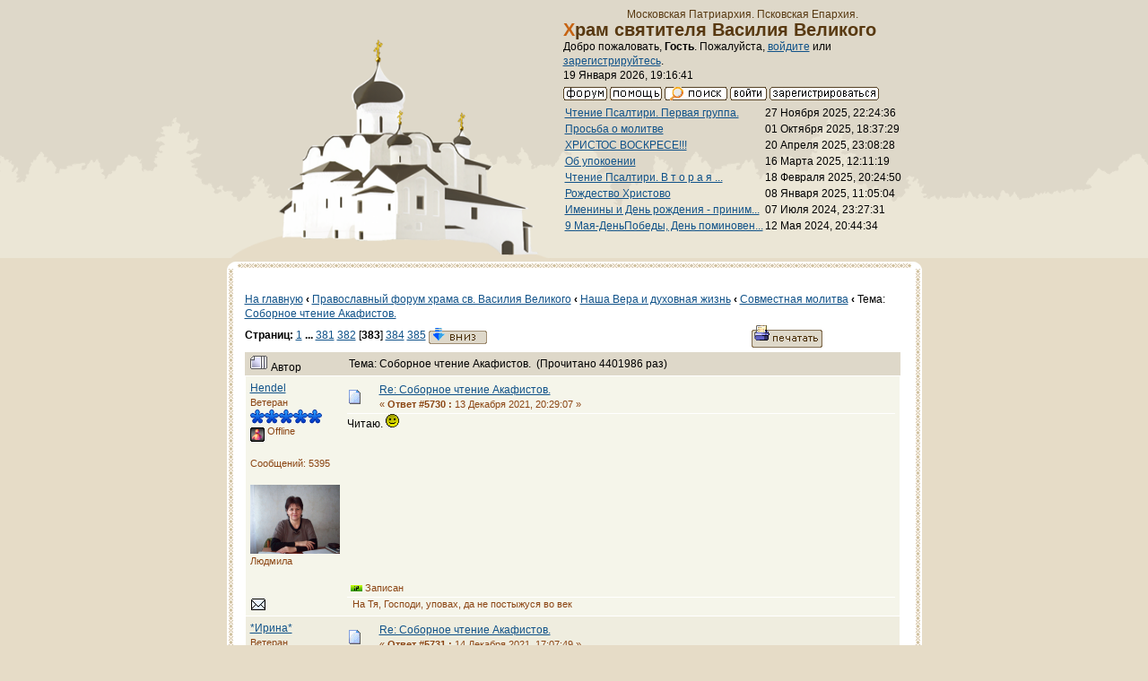

--- FILE ---
content_type: text/html; charset=windows-1251
request_url: http://hramnagorke.ru/dialog/index.php?topic=1163.msg299158
body_size: 9284
content:
<!DOCTYPE html PUBLIC "-//W3C//DTD XHTML 1.0 Transitional//EN" "http://www.w3.org/TR/xhtml1/DTD/xhtml1-transitional.dtd">
<html xmlns="http://www.w3.org/1999/xhtml"><head>
	<meta http-equiv="Content-Type" content="text/html; charset=windows-1251" />
	<meta name="description" content="Соборное чтение Акафистов." />
	<meta name="robots" content="noindex" />
	<meta name="keywords" content="Соборное чтение Акафистов." />
	<script language="JavaScript" type="text/javascript" src="http://hramnagorke.ru/dialog/Themes/default/script.js?fin11"></script>
	<script language="JavaScript" type="text/javascript"><!-- // --><![CDATA[
		var smf_theme_url = "http://hramnagorke.ru/dialog/Themes/classic";
		var smf_images_url = "http://hramnagorke.ru/dialog/Themes/classic/images";
		var smf_scripturl = "http://hramnagorke.ru/dialog/index.php?PHPSESSID=s8mthhlqkf1rsocv4frifpeii0&amp;";
		var smf_iso_case_folding = false;
		var smf_charset = "windows-1251";
	// ]]></script>
	<title>Соборное чтение Акафистов.</title>
	<link rel="shortcut icon" href="/images/favicon.ico" />
	<link href="http://hramnagorke.ru/dialog/Themes/classic/main.css" rel="stylesheet" type="text/css" media="screen" />
	<link rel="stylesheet" type="text/css" href="http://hramnagorke.ru/dialog/Themes/classic/style.css?fin11" />
	<link rel="stylesheet" type="text/css" href="http://hramnagorke.ru/dialog/Themes/default/print.css?fin11" media="print" />
	<link rel="help" href="http://hramnagorke.ru/dialog/index.php?PHPSESSID=s8mthhlqkf1rsocv4frifpeii0&amp;action=help" target="_blank" />
	<link rel="search" href="http://hramnagorke.ru/dialog/index.php?PHPSESSID=s8mthhlqkf1rsocv4frifpeii0&amp;action=search" />
	<link rel="contents" href="http://hramnagorke.ru/dialog/index.php?PHPSESSID=s8mthhlqkf1rsocv4frifpeii0&amp;" />
	<link rel="alternate" type="application/rss+xml" title="Православный форум храма св. Василия Великого - RSS" href="http://hramnagorke.ru/dialog/index.php?PHPSESSID=s8mthhlqkf1rsocv4frifpeii0&amp;type=rss;action=.xml" />
	<link rel="prev" href="http://hramnagorke.ru/dialog/index.php?PHPSESSID=s8mthhlqkf1rsocv4frifpeii0&amp;topic=1163.0;prev_next=prev" />
	<link rel="next" href="http://hramnagorke.ru/dialog/index.php?PHPSESSID=s8mthhlqkf1rsocv4frifpeii0&amp;topic=1163.0;prev_next=next" />
	<link rel="index" href="http://hramnagorke.ru/dialog/index.php?PHPSESSID=s8mthhlqkf1rsocv4frifpeii0&amp;board=23.0" /><meta http-equiv="X-UA-Compatible" content="IE=EmulateIE7" />
</head>
<body>
    <div id="page">
<!-- Top -->
<div id="top">
<!-- Храм & Главное меню -->
<div id="hram">
<div id="hram_img">
<img src="/images/hramnagorke.png" width="363" height="262" alt="Храм святителя Василия Великого" /></div>
<div id="hram_logo"><p><br />Московская Патриархия. Псковская Епархия. </p>
<h1>Храм святителя Василия Великого </h1>
<div id="menu">
	<table cellspacing="0" cellpadding="0" border="0" align="center" width="100%">
		<tr>

			<td valign="middle">
				Добро пожаловать, <b>Гость</b>. Пожалуйста, <a href="http://hramnagorke.ru/dialog/index.php?PHPSESSID=s8mthhlqkf1rsocv4frifpeii0&amp;action=login">войдите</a> или <a href="http://hramnagorke.ru/dialog/index.php?PHPSESSID=s8mthhlqkf1rsocv4frifpeii0&amp;action=register">зарегистрируйтесь</a>.
				<br />19 Января 2026, 19:16:41
			</td>
		</tr>
		<tr>
			<td colspan="2" valign="middle" align="center" class="tborder" style="border-width: 1px 0 0 0; font-size: smaller;">
				<a href="http://hramnagorke.ru/dialog/index.php?PHPSESSID=s8mthhlqkf1rsocv4frifpeii0&amp;"><img src="http://hramnagorke.ru/dialog/Themes/classic/images/russian/home.gif" alt="Начало" border="0" /></a> 
				<a href="http://hramnagorke.ru/dialog/index.php?PHPSESSID=s8mthhlqkf1rsocv4frifpeii0&amp;action=help"><img src="http://hramnagorke.ru/dialog/Themes/classic/images/russian/help.gif" alt="Помощь" border="0" /></a> 
				<a href="http://hramnagorke.ru/dialog/index.php?PHPSESSID=s8mthhlqkf1rsocv4frifpeii0&amp;action=search"><img src="http://hramnagorke.ru/dialog/Themes/classic/images/russian/search.gif" alt="Поиск" border="0" /></a> 
				<a href="http://hramnagorke.ru/dialog/index.php?PHPSESSID=s8mthhlqkf1rsocv4frifpeii0&amp;action=login"><img src="http://hramnagorke.ru/dialog/Themes/classic/images/russian/login.gif" alt="Войти" border="0" /></a> 
				<a href="http://hramnagorke.ru/dialog/index.php?PHPSESSID=s8mthhlqkf1rsocv4frifpeii0&amp;action=register"><img src="http://hramnagorke.ru/dialog/Themes/classic/images/russian/register.gif" alt="Регистрация" border="0" /></a>
			</td>
		</tr>
		<table border="0" class="ssi_table">
			<tr>
				<td valign="top">
					<a href="http://hramnagorke.ru/dialog/index.php?PHPSESSID=s8mthhlqkf1rsocv4frifpeii0&amp;topic=1468.msg299662;topicseen#new">Чтение Псалтири. Первая группа.</a>

					
				</td>
				<td align="right" nowrap="nowrap">
					27 Ноября 2025, 22:24:36
				</td>
			</tr>
			<tr>
				<td valign="top">
					<a href="http://hramnagorke.ru/dialog/index.php?PHPSESSID=s8mthhlqkf1rsocv4frifpeii0&amp;topic=1850.msg299649;topicseen#new">Просьба о молитве</a>

					
				</td>
				<td align="right" nowrap="nowrap">
					01 Октября 2025, 18:37:29
				</td>
			</tr>
			<tr>
				<td valign="top">
					<a href="http://hramnagorke.ru/dialog/index.php?PHPSESSID=s8mthhlqkf1rsocv4frifpeii0&amp;topic=1521.msg299628;topicseen#new">ХРИСТОС ВОСКРЕСЕ!!!</a>

					
				</td>
				<td align="right" nowrap="nowrap">
					20 Апреля 2025, 23:08:28
				</td>
			</tr>
			<tr>
				<td valign="top">
					<a href="http://hramnagorke.ru/dialog/index.php?PHPSESSID=s8mthhlqkf1rsocv4frifpeii0&amp;topic=1851.msg299617;topicseen#new">Об упокоении</a>

					
				</td>
				<td align="right" nowrap="nowrap">
					16 Марта 2025, 12:11:19
				</td>
			</tr>
			<tr>
				<td valign="top">
					<a href="http://hramnagorke.ru/dialog/index.php?PHPSESSID=s8mthhlqkf1rsocv4frifpeii0&amp;topic=875.msg299614;topicseen#new">Чтение Псалтири.   В т о р а я  ...</a>

					
				</td>
				<td align="right" nowrap="nowrap">
					18 Февраля 2025, 20:24:50
				</td>
			</tr>
			<tr>
				<td valign="top">
					<a href="http://hramnagorke.ru/dialog/index.php?PHPSESSID=s8mthhlqkf1rsocv4frifpeii0&amp;topic=340.msg299611;topicseen#new">Рождество Христово</a>

					
				</td>
				<td align="right" nowrap="nowrap">
					08 Января 2025, 11:05:04
				</td>
			</tr>
			<tr>
				<td valign="top">
					<a href="http://hramnagorke.ru/dialog/index.php?PHPSESSID=s8mthhlqkf1rsocv4frifpeii0&amp;topic=175.msg299580;topicseen#new">Именины и День рождения - приним...</a>

					
				</td>
				<td align="right" nowrap="nowrap">
					07 Июля 2024, 23:27:31
				</td>
			</tr>
			<tr>
				<td valign="top">
					<a href="http://hramnagorke.ru/dialog/index.php?PHPSESSID=s8mthhlqkf1rsocv4frifpeii0&amp;topic=173.msg299570;topicseen#new">9 Мая-ДеньПобеды, День поминовен...</a>

					
				</td>
				<td align="right" nowrap="nowrap">
					12 Мая 2024, 20:44:34
				</td>
			</tr>
		</table>


</div>
</div>
<!-- THE END Храм & Главное меню -->

<div id="content">
<div id="content_top"></div>
<div id="content_text">
	<table cellspacing="0" cellpadding="10" border="0" align="center" width="100%" class="tborder">
		<tr><td valign="top" style="background-color: #ffffff;">
<a name="top"></a>
<a name="msg299145"></a>
<table width="100%" cellpadding="3" cellspacing="0">
	<tr>
		<td valign="bottom"><br /><a href="/">На главную</a><strong>&nbsp;‹&nbsp;</strong><span class="nav"><b><a href="http://hramnagorke.ru/dialog/index.php?PHPSESSID=s8mthhlqkf1rsocv4frifpeii0&amp;" class="nav">Православный форум храма св. Василия Великого</a></b><strong>&nbsp;‹&nbsp;</strong><b><a href="http://hramnagorke.ru/dialog/index.php?PHPSESSID=s8mthhlqkf1rsocv4frifpeii0&amp;#1" class="nav">Наша Вера и духовная жизнь</a></b><strong>&nbsp;‹&nbsp;</strong><b><a href="http://hramnagorke.ru/dialog/index.php?PHPSESSID=s8mthhlqkf1rsocv4frifpeii0&amp;board=23.0" class="nav">Совместная молитва</a></b><strong>&nbsp;‹&nbsp;</strong>Тема: <b><a href="http://hramnagorke.ru/dialog/index.php?PHPSESSID=s8mthhlqkf1rsocv4frifpeii0&amp;topic=1163.0" class="nav">Соборное чтение Акафистов.</a></b></span><br /></td>
		<td valign="bottom" align="right" class="smalltext">
			<span class="nav"></span>
		</td>
	</tr>
</table>
<table width="100%" cellpadding="3" cellspacing="0" border="0" class="tborder" style="border-bottom: 0;">
	<tr>
		<td align="left" class="catbg" width="100%" height="35">
			<table cellpadding="3" cellspacing="0" width="100%">
				<tr>
					<td>
						<b>Страниц:</b> <a class="navPages" href="http://hramnagorke.ru/dialog/index.php?PHPSESSID=s8mthhlqkf1rsocv4frifpeii0&amp;topic=1163.0">1</a> <b> ... </b><a class="navPages" href="http://hramnagorke.ru/dialog/index.php?PHPSESSID=s8mthhlqkf1rsocv4frifpeii0&amp;topic=1163.5700">381</a> <a class="navPages" href="http://hramnagorke.ru/dialog/index.php?PHPSESSID=s8mthhlqkf1rsocv4frifpeii0&amp;topic=1163.5715">382</a> [<b>383</b>] <a class="navPages" href="http://hramnagorke.ru/dialog/index.php?PHPSESSID=s8mthhlqkf1rsocv4frifpeii0&amp;topic=1163.5745">384</a> <a class="navPages" href="http://hramnagorke.ru/dialog/index.php?PHPSESSID=s8mthhlqkf1rsocv4frifpeii0&amp;topic=1163.5760">385</a>  <a href="#bot"><img src="http://hramnagorke.ru/dialog/Themes/classic/images/russian/go_down.gif" alt="Вниз" border="0" align="top" /></a>
					</td>
					<td align="right" style="font-size: smaller;"><a href="http://hramnagorke.ru/dialog/index.php?PHPSESSID=s8mthhlqkf1rsocv4frifpeii0&amp;action=printpage;topic=1163.0" target="_blank"><img src="http://hramnagorke.ru/dialog/Themes/classic/images/russian/print.gif" alt="Печать" border="0" /></a></td>
				</tr>
			</table>
		</td>
	</tr>
</table>
<table cellpadding="3" cellspacing="0" border="0" width="100%" align="center" class="tborder" style="border-bottom: 0;">
	<tr class="titlebg">
		<td valign="middle" align="left" width="15%" style="padding-left: 6px;">
			<img src="http://hramnagorke.ru/dialog/Themes/classic/images/topic/veryhot_post.gif" alt="" />
			Автор
		</td>
		<td valign="middle" align="left" width="85%" style="padding-left: 6px;" id="top_subject">
			Тема: Соборное чтение Акафистов. &nbsp;(Прочитано 4401986 раз)
		</td>
	</tr>
</table>
<form action="http://hramnagorke.ru/dialog/index.php?PHPSESSID=s8mthhlqkf1rsocv4frifpeii0&amp;action=quickmod2;topic=1163.5730" method="post" accept-charset="windows-1251" name="quickModForm" id="quickModForm" style="margin: 0;" onsubmit="return in_edit_mode == 1 ? modify_save('bd8982d5a1055984300276f55a99dcbe') : confirm('Вы уверены?');">
<table cellpadding="0" cellspacing="0" border="0" width="100%" class="bordercolor">
	<tr><td style="padding: 1px 1px 0 1px;">
		<table cellpadding="3" cellspacing="0" border="0" width="100%">
			<tr><td class="windowbg">
				<table width="100%" cellpadding="5" cellspacing="0">
					<tr>
						<td valign="top" width="15%" rowspan="2">
							<b><a href="http://hramnagorke.ru/dialog/index.php?PHPSESSID=s8mthhlqkf1rsocv4frifpeii0&amp;action=profile;u=658" title="Просмотр профиля Hendel">Hendel</a></b><br />
							<span class="smalltext">
								Ветеран<br />
								<img src="http://hramnagorke.ru/dialog/Themes/classic/images/star.gif" alt="*" border="0" /><img src="http://hramnagorke.ru/dialog/Themes/classic/images/star.gif" alt="*" border="0" /><img src="http://hramnagorke.ru/dialog/Themes/classic/images/star.gif" alt="*" border="0" /><img src="http://hramnagorke.ru/dialog/Themes/classic/images/star.gif" alt="*" border="0" /><img src="http://hramnagorke.ru/dialog/Themes/classic/images/star.gif" alt="*" border="0" /><br />
								<img src="http://hramnagorke.ru/dialog/Themes/classic/images/useroff.gif" alt="Offline" border="0" align="middle" /><span class="smalltext"> Offline</span><br /><br />
								Сообщений: 5395<br />
								<br />
								<img src="http://hramnagorke.ru/dialog/index.php?PHPSESSID=s8mthhlqkf1rsocv4frifpeii0&amp;action=dlattach;attach=17078;type=avatar" alt="" class="avatar" border="0" /><br />
								Людмила<br />
								<br />
								
								
								
								<br />
								<a href="mailto:lyu2717@yandex.ru"><img src="http://hramnagorke.ru/dialog/Themes/classic/images/email_sm.gif" alt="Email" title="Email" border="0" /></a>
							</span>
						</td>
						<td valign="top" width="85%" height="100%">
							<table width="100%" border="0"><tr>
								<td align="left" valign="middle"><a href="http://hramnagorke.ru/dialog/index.php?PHPSESSID=s8mthhlqkf1rsocv4frifpeii0&amp;topic=1163.msg299145#msg299145"><img src="http://hramnagorke.ru/dialog/Themes/classic/images/post/xx.gif" alt="" border="0" /></a></td>
								<td align="left" valign="middle">
									<div style="font-weight: bold;" id="subject_299145">
										<a href="http://hramnagorke.ru/dialog/index.php?PHPSESSID=s8mthhlqkf1rsocv4frifpeii0&amp;topic=1163.msg299145#msg299145">Re: Соборное чтение Акафистов.</a>
									</div>
									<span class="smalltext">&#171; <b>Ответ #5730 :</b> 13 Декабря 2021, 20:29:07 &#187;</span></td>
								<td align="right" valign="bottom" height="20" nowrap="nowrap" style="font-size: smaller;">
								</td>
							</tr></table>
							<hr width="100%" size="1" class="hrcolor" />
							<div class="post">Читаю. <img src="http://hramnagorke.ru/dialog/Smileys/classic/smiley.gif" alt="" border="0" /></div>
						</td>
					</tr>
					<tr>
						<td valign="bottom" class="smalltext">
							<table width="100%" border="0"><tr>
								<td align="left" colspan="2" class="smalltext">
								</td>
							</tr><tr>
								<td align="left" valign="bottom" class="smalltext" id="modified_299145">
								</td>
								<td align="right" valign="bottom" class="smalltext">
									<img src="http://hramnagorke.ru/dialog/Themes/classic/images/ip.gif" alt="" border="0" />
									Записан
								</td>
							</tr></table>
							<hr width="100%" size="1" class="hrcolor" />
							<div class="signature">На Тя, Господи, уповах, да не постыжуся во век</div>
						</td>
					</tr>
				</table>
			</td></tr>
		</table>
	</td></tr>
	<tr><td style="padding: 1px 1px 0 1px;">
		<a name="msg299148"></a>
		<table cellpadding="3" cellspacing="0" border="0" width="100%">
			<tr><td class="windowbg2">
				<table width="100%" cellpadding="5" cellspacing="0">
					<tr>
						<td valign="top" width="15%" rowspan="2">
							<b><a href="http://hramnagorke.ru/dialog/index.php?PHPSESSID=s8mthhlqkf1rsocv4frifpeii0&amp;action=profile;u=789" title="Просмотр профиля *Ирина*">*Ирина*</a></b><br />
							<span class="smalltext">
								Ветеран<br />
								<img src="http://hramnagorke.ru/dialog/Themes/classic/images/star.gif" alt="*" border="0" /><img src="http://hramnagorke.ru/dialog/Themes/classic/images/star.gif" alt="*" border="0" /><img src="http://hramnagorke.ru/dialog/Themes/classic/images/star.gif" alt="*" border="0" /><img src="http://hramnagorke.ru/dialog/Themes/classic/images/star.gif" alt="*" border="0" /><img src="http://hramnagorke.ru/dialog/Themes/classic/images/star.gif" alt="*" border="0" /><br />
								<img src="http://hramnagorke.ru/dialog/Themes/classic/images/useroff.gif" alt="Offline" border="0" align="middle" /><span class="smalltext"> Offline</span><br /><br />
								Сообщений: 4444<br />
								<br />
								<img src="http://hramnagorke.ru/dialog/index.php?PHPSESSID=s8mthhlqkf1rsocv4frifpeii0&amp;action=dlattach;attach=17869;type=avatar" alt="" class="avatar" border="0" /><br />
								
								<a href="http://members.msn.com/bazarko@mail.ru" target="_blank"><img src="http://hramnagorke.ru/dialog/Themes/classic/images/msntalk.gif" alt="bazarko@mail.ru" border="0" /></a>
								
								<br />
							</span>
						</td>
						<td valign="top" width="85%" height="100%">
							<table width="100%" border="0"><tr>
								<td align="left" valign="middle"><a href="http://hramnagorke.ru/dialog/index.php?PHPSESSID=s8mthhlqkf1rsocv4frifpeii0&amp;topic=1163.msg299148#msg299148"><img src="http://hramnagorke.ru/dialog/Themes/classic/images/post/xx.gif" alt="" border="0" /></a></td>
								<td align="left" valign="middle">
									<div style="font-weight: bold;" id="subject_299148">
										<a href="http://hramnagorke.ru/dialog/index.php?PHPSESSID=s8mthhlqkf1rsocv4frifpeii0&amp;topic=1163.msg299148#msg299148">Re: Соборное чтение Акафистов.</a>
									</div>
									<span class="smalltext">&#171; <b>Ответ #5731 :</b> 14 Декабря 2021, 17:07:49 &#187;</span></td>
								<td align="right" valign="bottom" height="20" nowrap="nowrap" style="font-size: smaller;">
								</td>
							</tr></table>
							<hr width="100%" size="1" class="hrcolor" />
							<div class="post">Собираюсь читать.</div>
						</td>
					</tr>
					<tr>
						<td valign="bottom" class="smalltext">
							<table width="100%" border="0"><tr>
								<td align="left" colspan="2" class="smalltext">
								</td>
							</tr><tr>
								<td align="left" valign="bottom" class="smalltext" id="modified_299148">
								</td>
								<td align="right" valign="bottom" class="smalltext">
									<img src="http://hramnagorke.ru/dialog/Themes/classic/images/ip.gif" alt="" border="0" />
									Записан
								</td>
							</tr></table>
						</td>
					</tr>
				</table>
			</td></tr>
		</table>
	</td></tr>
	<tr><td style="padding: 1px 1px 0 1px;">
		<a name="msg299149"></a>
		<table cellpadding="3" cellspacing="0" border="0" width="100%">
			<tr><td class="windowbg">
				<table width="100%" cellpadding="5" cellspacing="0">
					<tr>
						<td valign="top" width="15%" rowspan="2">
							<b><a href="http://hramnagorke.ru/dialog/index.php?PHPSESSID=s8mthhlqkf1rsocv4frifpeii0&amp;action=profile;u=1417" title="Просмотр профиля Natalya K.">Natalya K.</a></b><br />
							<span class="smalltext">
								Ветеран<br />
								<img src="http://hramnagorke.ru/dialog/Themes/classic/images/star.gif" alt="*" border="0" /><img src="http://hramnagorke.ru/dialog/Themes/classic/images/star.gif" alt="*" border="0" /><img src="http://hramnagorke.ru/dialog/Themes/classic/images/star.gif" alt="*" border="0" /><img src="http://hramnagorke.ru/dialog/Themes/classic/images/star.gif" alt="*" border="0" /><img src="http://hramnagorke.ru/dialog/Themes/classic/images/star.gif" alt="*" border="0" /><br />
								<img src="http://hramnagorke.ru/dialog/Themes/classic/images/useroff.gif" alt="Offline" border="0" align="middle" /><span class="smalltext"> Offline</span><br /><br />
								Сообщений: 8054<br />
								<br />
								<img src="http://hramnagorke.ru/dialog/index.php?PHPSESSID=s8mthhlqkf1rsocv4frifpeii0&amp;action=dlattach;attach=17495;type=avatar" alt="" class="avatar" border="0" /><br />
								Услыши, Боже, моление мое,вонми молитве моей<br />
								<br />
								
								
								
								<br />
								<a href="mailto:natalya_kiseleva_5@mail.ru"><img src="http://hramnagorke.ru/dialog/Themes/classic/images/email_sm.gif" alt="Email" title="Email" border="0" /></a>
							</span>
						</td>
						<td valign="top" width="85%" height="100%">
							<table width="100%" border="0"><tr>
								<td align="left" valign="middle"><a href="http://hramnagorke.ru/dialog/index.php?PHPSESSID=s8mthhlqkf1rsocv4frifpeii0&amp;topic=1163.msg299149#msg299149"><img src="http://hramnagorke.ru/dialog/Themes/classic/images/post/xx.gif" alt="" border="0" /></a></td>
								<td align="left" valign="middle">
									<div style="font-weight: bold;" id="subject_299149">
										<a href="http://hramnagorke.ru/dialog/index.php?PHPSESSID=s8mthhlqkf1rsocv4frifpeii0&amp;topic=1163.msg299149#msg299149">Re: Соборное чтение Акафистов.</a>
									</div>
									<span class="smalltext">&#171; <b>Ответ #5732 :</b> 16 Декабря 2021, 10:26:24 &#187;</span></td>
								<td align="right" valign="bottom" height="20" nowrap="nowrap" style="font-size: smaller;">
								</td>
							</tr></table>
							<hr width="100%" size="1" class="hrcolor" />
							<div class="post">Предполагаю читать с Божией помощью...&nbsp; </div>
						</td>
					</tr>
					<tr>
						<td valign="bottom" class="smalltext">
							<table width="100%" border="0"><tr>
								<td align="left" colspan="2" class="smalltext">
								</td>
							</tr><tr>
								<td align="left" valign="bottom" class="smalltext" id="modified_299149">
								</td>
								<td align="right" valign="bottom" class="smalltext">
									<img src="http://hramnagorke.ru/dialog/Themes/classic/images/ip.gif" alt="" border="0" />
									Записан
								</td>
							</tr></table>
							<hr width="100%" size="1" class="hrcolor" />
							<div class="signature">Мы должны жить так, чтобы если все Евангелия будут утеряны, люди могли бы их прочесть по нашим лицам.<br />Митрополит Антоний Сурожский</div>
						</td>
					</tr>
				</table>
			</td></tr>
		</table>
	</td></tr>
	<tr><td style="padding: 1px 1px 0 1px;">
		<a name="msg299152"></a>
		<table cellpadding="3" cellspacing="0" border="0" width="100%">
			<tr><td class="windowbg2">
				<table width="100%" cellpadding="5" cellspacing="0">
					<tr>
						<td valign="top" width="15%" rowspan="2">
							<b><a href="http://hramnagorke.ru/dialog/index.php?PHPSESSID=s8mthhlqkf1rsocv4frifpeii0&amp;action=profile;u=1524" title="Просмотр профиля Екатерина_$">Екатерина_$</a></b><br />
							<span class="smalltext">
								Ветеран<br />
								<img src="http://hramnagorke.ru/dialog/Themes/classic/images/star.gif" alt="*" border="0" /><img src="http://hramnagorke.ru/dialog/Themes/classic/images/star.gif" alt="*" border="0" /><img src="http://hramnagorke.ru/dialog/Themes/classic/images/star.gif" alt="*" border="0" /><img src="http://hramnagorke.ru/dialog/Themes/classic/images/star.gif" alt="*" border="0" /><img src="http://hramnagorke.ru/dialog/Themes/classic/images/star.gif" alt="*" border="0" /><br />
								<img src="http://hramnagorke.ru/dialog/Themes/classic/images/useroff.gif" alt="Offline" border="0" align="middle" /><span class="smalltext"> Offline</span><br /><br />
								Сообщений: 1845<br />
								<br />
								
								
								
								<br />
							</span>
						</td>
						<td valign="top" width="85%" height="100%">
							<table width="100%" border="0"><tr>
								<td align="left" valign="middle"><a href="http://hramnagorke.ru/dialog/index.php?PHPSESSID=s8mthhlqkf1rsocv4frifpeii0&amp;topic=1163.msg299152#msg299152"><img src="http://hramnagorke.ru/dialog/Themes/classic/images/post/xx.gif" alt="" border="0" /></a></td>
								<td align="left" valign="middle">
									<div style="font-weight: bold;" id="subject_299152">
										<a href="http://hramnagorke.ru/dialog/index.php?PHPSESSID=s8mthhlqkf1rsocv4frifpeii0&amp;topic=1163.msg299152#msg299152">Re: Соборное чтение Акафистов.</a>
									</div>
									<span class="smalltext">&#171; <b>Ответ #5733 :</b> 17 Декабря 2021, 13:36:02 &#187;</span></td>
								<td align="right" valign="bottom" height="20" nowrap="nowrap" style="font-size: smaller;">
								</td>
							</tr></table>
							<hr width="100%" size="1" class="hrcolor" />
							<div class="post">Добрый день! <span style="color: red;"><b>С праздником! именинниц с днем Ангела! Варвара! Поздравляю&nbsp; <img src="http://hramnagorke.ru/dialog/Smileys/classic/smiley.gif" alt="" border="0" /></b></span><br /><br />Добавила имена.<br />Конечно, не удержалась и- Владимир и Таня и Таня ваши имена тоже добавила)<br />правьте))<br />добавляйте! <br />Хорошего дня и ожидания праздника!<br />Вечером и далее- читаем)</div>
						</td>
					</tr>
					<tr>
						<td valign="bottom" class="smalltext">
							<table width="100%" border="0"><tr>
								<td align="left" colspan="2" class="smalltext">
								</td>
							</tr><tr>
								<td align="left" valign="bottom" class="smalltext" id="modified_299152">
								</td>
								<td align="right" valign="bottom" class="smalltext">
									<img src="http://hramnagorke.ru/dialog/Themes/classic/images/ip.gif" alt="" border="0" />
									Записан
								</td>
							</tr></table>
						</td>
					</tr>
				</table>
			</td></tr>
		</table>
	</td></tr>
	<tr><td style="padding: 1px 1px 0 1px;">
		<a name="msg299153"></a>
		<table cellpadding="3" cellspacing="0" border="0" width="100%">
			<tr><td class="windowbg">
				<table width="100%" cellpadding="5" cellspacing="0">
					<tr>
						<td valign="top" width="15%" rowspan="2">
							<b><a href="http://hramnagorke.ru/dialog/index.php?PHPSESSID=s8mthhlqkf1rsocv4frifpeii0&amp;action=profile;u=743" title="Просмотр профиля (Владимир)">(Владимир)</a></b><br />
							<span class="smalltext">
								Старожил<br />
								<img src="http://hramnagorke.ru/dialog/Themes/classic/images/star.gif" alt="*" border="0" /><img src="http://hramnagorke.ru/dialog/Themes/classic/images/star.gif" alt="*" border="0" /><img src="http://hramnagorke.ru/dialog/Themes/classic/images/star.gif" alt="*" border="0" /><img src="http://hramnagorke.ru/dialog/Themes/classic/images/star.gif" alt="*" border="0" /><br />
								<img src="http://hramnagorke.ru/dialog/Themes/classic/images/useroff.gif" alt="Offline" border="0" align="middle" /><span class="smalltext"> Offline</span><br /><br />
								Сообщений: 462<br />
								<br />
								
								
								
								<br />
								<a href="mailto:Vladimir2025Nikolaevich@yandex.ru"><img src="http://hramnagorke.ru/dialog/Themes/classic/images/email_sm.gif" alt="Email" title="Email" border="0" /></a>
							</span>
						</td>
						<td valign="top" width="85%" height="100%">
							<table width="100%" border="0"><tr>
								<td align="left" valign="middle"><a href="http://hramnagorke.ru/dialog/index.php?PHPSESSID=s8mthhlqkf1rsocv4frifpeii0&amp;topic=1163.msg299153#msg299153"><img src="http://hramnagorke.ru/dialog/Themes/classic/images/post/xx.gif" alt="" border="0" /></a></td>
								<td align="left" valign="middle">
									<div style="font-weight: bold;" id="subject_299153">
										<a href="http://hramnagorke.ru/dialog/index.php?PHPSESSID=s8mthhlqkf1rsocv4frifpeii0&amp;topic=1163.msg299153#msg299153">Re: Соборное чтение Акафистов.</a>
									</div>
									<span class="smalltext">&#171; <b>Ответ #5734 :</b> 17 Декабря 2021, 16:04:55 &#187;</span></td>
								<td align="right" valign="bottom" height="20" nowrap="nowrap" style="font-size: smaller;">
								</td>
							</tr></table>
							<hr width="100%" size="1" class="hrcolor" />
							<div class="post">Спаси Господи, Екатерина. Буду читать.</div>
						</td>
					</tr>
					<tr>
						<td valign="bottom" class="smalltext">
							<table width="100%" border="0"><tr>
								<td align="left" colspan="2" class="smalltext">
								</td>
							</tr><tr>
								<td align="left" valign="bottom" class="smalltext" id="modified_299153">
								</td>
								<td align="right" valign="bottom" class="smalltext">
									<img src="http://hramnagorke.ru/dialog/Themes/classic/images/ip.gif" alt="" border="0" />
									Записан
								</td>
							</tr></table>
						</td>
					</tr>
				</table>
			</td></tr>
		</table>
	</td></tr>
	<tr><td style="padding: 1px 1px 0 1px;">
		<a name="msg299154"></a>
		<table cellpadding="3" cellspacing="0" border="0" width="100%">
			<tr><td class="windowbg2">
				<table width="100%" cellpadding="5" cellspacing="0">
					<tr>
						<td valign="top" width="15%" rowspan="2">
							<b><a href="http://hramnagorke.ru/dialog/index.php?PHPSESSID=s8mthhlqkf1rsocv4frifpeii0&amp;action=profile;u=1524" title="Просмотр профиля Екатерина_$">Екатерина_$</a></b><br />
							<span class="smalltext">
								Ветеран<br />
								<img src="http://hramnagorke.ru/dialog/Themes/classic/images/star.gif" alt="*" border="0" /><img src="http://hramnagorke.ru/dialog/Themes/classic/images/star.gif" alt="*" border="0" /><img src="http://hramnagorke.ru/dialog/Themes/classic/images/star.gif" alt="*" border="0" /><img src="http://hramnagorke.ru/dialog/Themes/classic/images/star.gif" alt="*" border="0" /><img src="http://hramnagorke.ru/dialog/Themes/classic/images/star.gif" alt="*" border="0" /><br />
								<img src="http://hramnagorke.ru/dialog/Themes/classic/images/useroff.gif" alt="Offline" border="0" align="middle" /><span class="smalltext"> Offline</span><br /><br />
								Сообщений: 1845<br />
								<br />
								
								
								
								<br />
							</span>
						</td>
						<td valign="top" width="85%" height="100%">
							<table width="100%" border="0"><tr>
								<td align="left" valign="middle"><a href="http://hramnagorke.ru/dialog/index.php?PHPSESSID=s8mthhlqkf1rsocv4frifpeii0&amp;topic=1163.msg299154#msg299154"><img src="http://hramnagorke.ru/dialog/Themes/classic/images/post/xx.gif" alt="" border="0" /></a></td>
								<td align="left" valign="middle">
									<div style="font-weight: bold;" id="subject_299154">
										<a href="http://hramnagorke.ru/dialog/index.php?PHPSESSID=s8mthhlqkf1rsocv4frifpeii0&amp;topic=1163.msg299154#msg299154">Re: Соборное чтение Акафистов.</a>
									</div>
									<span class="smalltext">&#171; <b>Ответ #5735 :</b> 17 Декабря 2021, 16:18:36 &#187;</span></td>
								<td align="right" valign="bottom" height="20" nowrap="nowrap" style="font-size: smaller;">
								</td>
							</tr></table>
							<hr width="100%" size="1" class="hrcolor" />
							<div class="post">&nbsp;и Тани будут&nbsp; <img src="http://hramnagorke.ru/dialog/Smileys/classic/smiley.gif" alt="" border="0" /> до встречи.</div>
						</td>
					</tr>
					<tr>
						<td valign="bottom" class="smalltext">
							<table width="100%" border="0"><tr>
								<td align="left" colspan="2" class="smalltext">
								</td>
							</tr><tr>
								<td align="left" valign="bottom" class="smalltext" id="modified_299154">
								</td>
								<td align="right" valign="bottom" class="smalltext">
									<img src="http://hramnagorke.ru/dialog/Themes/classic/images/ip.gif" alt="" border="0" />
									Записан
								</td>
							</tr></table>
						</td>
					</tr>
				</table>
			</td></tr>
		</table>
	</td></tr>
	<tr><td style="padding: 1px 1px 0 1px;">
		<a name="msg299155"></a>
		<table cellpadding="3" cellspacing="0" border="0" width="100%">
			<tr><td class="windowbg">
				<table width="100%" cellpadding="5" cellspacing="0">
					<tr>
						<td valign="top" width="15%" rowspan="2">
							<b><a href="http://hramnagorke.ru/dialog/index.php?PHPSESSID=s8mthhlqkf1rsocv4frifpeii0&amp;action=profile;u=1417" title="Просмотр профиля Natalya K.">Natalya K.</a></b><br />
							<span class="smalltext">
								Ветеран<br />
								<img src="http://hramnagorke.ru/dialog/Themes/classic/images/star.gif" alt="*" border="0" /><img src="http://hramnagorke.ru/dialog/Themes/classic/images/star.gif" alt="*" border="0" /><img src="http://hramnagorke.ru/dialog/Themes/classic/images/star.gif" alt="*" border="0" /><img src="http://hramnagorke.ru/dialog/Themes/classic/images/star.gif" alt="*" border="0" /><img src="http://hramnagorke.ru/dialog/Themes/classic/images/star.gif" alt="*" border="0" /><br />
								<img src="http://hramnagorke.ru/dialog/Themes/classic/images/useroff.gif" alt="Offline" border="0" align="middle" /><span class="smalltext"> Offline</span><br /><br />
								Сообщений: 8054<br />
								<br />
								<img src="http://hramnagorke.ru/dialog/index.php?PHPSESSID=s8mthhlqkf1rsocv4frifpeii0&amp;action=dlattach;attach=17495;type=avatar" alt="" class="avatar" border="0" /><br />
								Услыши, Боже, моление мое,вонми молитве моей<br />
								<br />
								
								
								
								<br />
								<a href="mailto:natalya_kiseleva_5@mail.ru"><img src="http://hramnagorke.ru/dialog/Themes/classic/images/email_sm.gif" alt="Email" title="Email" border="0" /></a>
							</span>
						</td>
						<td valign="top" width="85%" height="100%">
							<table width="100%" border="0"><tr>
								<td align="left" valign="middle"><a href="http://hramnagorke.ru/dialog/index.php?PHPSESSID=s8mthhlqkf1rsocv4frifpeii0&amp;topic=1163.msg299155#msg299155"><img src="http://hramnagorke.ru/dialog/Themes/classic/images/post/xx.gif" alt="" border="0" /></a></td>
								<td align="left" valign="middle">
									<div style="font-weight: bold;" id="subject_299155">
										<a href="http://hramnagorke.ru/dialog/index.php?PHPSESSID=s8mthhlqkf1rsocv4frifpeii0&amp;topic=1163.msg299155#msg299155">Re: Соборное чтение Акафистов.</a>
									</div>
									<span class="smalltext">&#171; <b>Ответ #5736 :</b> 17 Декабря 2021, 20:43:41 &#187;</span></td>
								<td align="right" valign="bottom" height="20" nowrap="nowrap" style="font-size: smaller;">
								</td>
							</tr></table>
							<hr width="100%" size="1" class="hrcolor" />
							<div class="post"><b><span style="color: blue;">Святителю отче Николае, моли Бога о нас!</span></b><br /><br />Благодарю за совместную молитву! Храни вас Господь, дорогие мои!<br /><br />Катюша, низкий поклон за труды <img src="http://hramnagorke.ru/dialog/Smileys/classic/kiss.gif" alt="" border="0" /></div>
						</td>
					</tr>
					<tr>
						<td valign="bottom" class="smalltext">
							<table width="100%" border="0"><tr>
								<td align="left" colspan="2" class="smalltext">
								</td>
							</tr><tr>
								<td align="left" valign="bottom" class="smalltext" id="modified_299155">
								</td>
								<td align="right" valign="bottom" class="smalltext">
									<img src="http://hramnagorke.ru/dialog/Themes/classic/images/ip.gif" alt="" border="0" />
									Записан
								</td>
							</tr></table>
							<hr width="100%" size="1" class="hrcolor" />
							<div class="signature">Мы должны жить так, чтобы если все Евангелия будут утеряны, люди могли бы их прочесть по нашим лицам.<br />Митрополит Антоний Сурожский</div>
						</td>
					</tr>
				</table>
			</td></tr>
		</table>
	</td></tr>
	<tr><td style="padding: 1px 1px 0 1px;">
		<a name="msg299157"></a>
		<table cellpadding="3" cellspacing="0" border="0" width="100%">
			<tr><td class="windowbg2">
				<table width="100%" cellpadding="5" cellspacing="0">
					<tr>
						<td valign="top" width="15%" rowspan="2">
							<b><a href="http://hramnagorke.ru/dialog/index.php?PHPSESSID=s8mthhlqkf1rsocv4frifpeii0&amp;action=profile;u=1524" title="Просмотр профиля Екатерина_$">Екатерина_$</a></b><br />
							<span class="smalltext">
								Ветеран<br />
								<img src="http://hramnagorke.ru/dialog/Themes/classic/images/star.gif" alt="*" border="0" /><img src="http://hramnagorke.ru/dialog/Themes/classic/images/star.gif" alt="*" border="0" /><img src="http://hramnagorke.ru/dialog/Themes/classic/images/star.gif" alt="*" border="0" /><img src="http://hramnagorke.ru/dialog/Themes/classic/images/star.gif" alt="*" border="0" /><img src="http://hramnagorke.ru/dialog/Themes/classic/images/star.gif" alt="*" border="0" /><br />
								<img src="http://hramnagorke.ru/dialog/Themes/classic/images/useroff.gif" alt="Offline" border="0" align="middle" /><span class="smalltext"> Offline</span><br /><br />
								Сообщений: 1845<br />
								<br />
								
								
								
								<br />
							</span>
						</td>
						<td valign="top" width="85%" height="100%">
							<table width="100%" border="0"><tr>
								<td align="left" valign="middle"><a href="http://hramnagorke.ru/dialog/index.php?PHPSESSID=s8mthhlqkf1rsocv4frifpeii0&amp;topic=1163.msg299157#msg299157"><img src="http://hramnagorke.ru/dialog/Themes/classic/images/post/xx.gif" alt="" border="0" /></a></td>
								<td align="left" valign="middle">
									<div style="font-weight: bold;" id="subject_299157">
										<a href="http://hramnagorke.ru/dialog/index.php?PHPSESSID=s8mthhlqkf1rsocv4frifpeii0&amp;topic=1163.msg299157#msg299157">Re: Соборное чтение Акафистов.</a>
									</div>
									<span class="smalltext">&#171; <b>Ответ #5737 :</b> 17 Декабря 2021, 21:46:36 &#187;</span></td>
								<td align="right" valign="bottom" height="20" nowrap="nowrap" style="font-size: smaller;">
								</td>
							</tr></table>
							<hr width="100%" size="1" class="hrcolor" />
							<div class="post"><span style="color: red;"><b>Ра&#769;дуйся, лю&#769;дем ве&#769;рным поможе&#769;ние; ра&#769;дуйся, ро&#769;да христиа&#769;нскаго возвыше&#769;ние.</b></span><br /><span style="color: blue;"><b>Святителю отче Николае, моли Бога о нас!</b></span><br />Благодарю за совместную молитву!</div>
						</td>
					</tr>
					<tr>
						<td valign="bottom" class="smalltext">
							<table width="100%" border="0"><tr>
								<td align="left" colspan="2" class="smalltext">
								</td>
							</tr><tr>
								<td align="left" valign="bottom" class="smalltext" id="modified_299157">
								</td>
								<td align="right" valign="bottom" class="smalltext">
									<img src="http://hramnagorke.ru/dialog/Themes/classic/images/ip.gif" alt="" border="0" />
									Записан
								</td>
							</tr></table>
						</td>
					</tr>
				</table>
			</td></tr>
		</table>
	</td></tr>
	<tr><td style="padding: 1px 1px 0 1px;">
		<a name="msg299158"></a><a name="new"></a>
		<table cellpadding="3" cellspacing="0" border="0" width="100%">
			<tr><td class="windowbg">
				<table width="100%" cellpadding="5" cellspacing="0">
					<tr>
						<td valign="top" width="15%" rowspan="2">
							<b><a href="http://hramnagorke.ru/dialog/index.php?PHPSESSID=s8mthhlqkf1rsocv4frifpeii0&amp;action=profile;u=789" title="Просмотр профиля *Ирина*">*Ирина*</a></b><br />
							<span class="smalltext">
								Ветеран<br />
								<img src="http://hramnagorke.ru/dialog/Themes/classic/images/star.gif" alt="*" border="0" /><img src="http://hramnagorke.ru/dialog/Themes/classic/images/star.gif" alt="*" border="0" /><img src="http://hramnagorke.ru/dialog/Themes/classic/images/star.gif" alt="*" border="0" /><img src="http://hramnagorke.ru/dialog/Themes/classic/images/star.gif" alt="*" border="0" /><img src="http://hramnagorke.ru/dialog/Themes/classic/images/star.gif" alt="*" border="0" /><br />
								<img src="http://hramnagorke.ru/dialog/Themes/classic/images/useroff.gif" alt="Offline" border="0" align="middle" /><span class="smalltext"> Offline</span><br /><br />
								Сообщений: 4444<br />
								<br />
								<img src="http://hramnagorke.ru/dialog/index.php?PHPSESSID=s8mthhlqkf1rsocv4frifpeii0&amp;action=dlattach;attach=17869;type=avatar" alt="" class="avatar" border="0" /><br />
								
								<a href="http://members.msn.com/bazarko@mail.ru" target="_blank"><img src="http://hramnagorke.ru/dialog/Themes/classic/images/msntalk.gif" alt="bazarko@mail.ru" border="0" /></a>
								
								<br />
							</span>
						</td>
						<td valign="top" width="85%" height="100%">
							<table width="100%" border="0"><tr>
								<td align="left" valign="middle"><a href="http://hramnagorke.ru/dialog/index.php?PHPSESSID=s8mthhlqkf1rsocv4frifpeii0&amp;topic=1163.msg299158#msg299158"><img src="http://hramnagorke.ru/dialog/Themes/classic/images/post/xx.gif" alt="" border="0" /></a></td>
								<td align="left" valign="middle">
									<div style="font-weight: bold;" id="subject_299158">
										<a href="http://hramnagorke.ru/dialog/index.php?PHPSESSID=s8mthhlqkf1rsocv4frifpeii0&amp;topic=1163.msg299158#msg299158">Re: Соборное чтение Акафистов.</a>
									</div>
									<span class="smalltext">&#171; <b>Ответ #5738 :</b> 17 Декабря 2021, 23:06:35 &#187;</span></td>
								<td align="right" valign="bottom" height="20" nowrap="nowrap" style="font-size: smaller;">
								</td>
							</tr></table>
							<hr width="100%" size="1" class="hrcolor" />
							<div class="post">Святителю отче Николае,моли Бога о нас!<br /><br />Спаси Бог всех за совместную молитву!<br />Катюша,благодарю!</div>
						</td>
					</tr>
					<tr>
						<td valign="bottom" class="smalltext">
							<table width="100%" border="0"><tr>
								<td align="left" colspan="2" class="smalltext">
								</td>
							</tr><tr>
								<td align="left" valign="bottom" class="smalltext" id="modified_299158">
								</td>
								<td align="right" valign="bottom" class="smalltext">
									<img src="http://hramnagorke.ru/dialog/Themes/classic/images/ip.gif" alt="" border="0" />
									Записан
								</td>
							</tr></table>
						</td>
					</tr>
				</table>
			</td></tr>
		</table>
	</td></tr>
	<tr><td style="padding: 1px 1px 0 1px;">
		<a name="msg299159"></a>
		<table cellpadding="3" cellspacing="0" border="0" width="100%">
			<tr><td class="windowbg2">
				<table width="100%" cellpadding="5" cellspacing="0">
					<tr>
						<td valign="top" width="15%" rowspan="2">
							<b><a href="http://hramnagorke.ru/dialog/index.php?PHPSESSID=s8mthhlqkf1rsocv4frifpeii0&amp;action=profile;u=1427" title="Просмотр профиля Татьяна Б.">Татьяна Б.</a></b><br />
							<span class="smalltext">
								Ветеран<br />
								<img src="http://hramnagorke.ru/dialog/Themes/classic/images/star.gif" alt="*" border="0" /><img src="http://hramnagorke.ru/dialog/Themes/classic/images/star.gif" alt="*" border="0" /><img src="http://hramnagorke.ru/dialog/Themes/classic/images/star.gif" alt="*" border="0" /><img src="http://hramnagorke.ru/dialog/Themes/classic/images/star.gif" alt="*" border="0" /><img src="http://hramnagorke.ru/dialog/Themes/classic/images/star.gif" alt="*" border="0" /><br />
								<img src="http://hramnagorke.ru/dialog/Themes/classic/images/useroff.gif" alt="Offline" border="0" align="middle" /><span class="smalltext"> Offline</span><br /><br />
								Сообщений: 1820<br />
								<br />
								
								
								
								<br />
								<a href="mailto:babinatanja@gmail.com"><img src="http://hramnagorke.ru/dialog/Themes/classic/images/email_sm.gif" alt="Email" title="Email" border="0" /></a>
							</span>
						</td>
						<td valign="top" width="85%" height="100%">
							<table width="100%" border="0"><tr>
								<td align="left" valign="middle"><a href="http://hramnagorke.ru/dialog/index.php?PHPSESSID=s8mthhlqkf1rsocv4frifpeii0&amp;topic=1163.msg299159#msg299159"><img src="http://hramnagorke.ru/dialog/Themes/classic/images/post/xx.gif" alt="" border="0" /></a></td>
								<td align="left" valign="middle">
									<div style="font-weight: bold;" id="subject_299159">
										<a href="http://hramnagorke.ru/dialog/index.php?PHPSESSID=s8mthhlqkf1rsocv4frifpeii0&amp;topic=1163.msg299159#msg299159">Re: Соборное чтение Акафистов.</a>
									</div>
									<span class="smalltext">&#171; <b>Ответ #5739 :</b> 18 Декабря 2021, 19:21:17 &#187;</span></td>
								<td align="right" valign="bottom" height="20" nowrap="nowrap" style="font-size: smaller;">
								</td>
							</tr></table>
							<hr width="100%" size="1" class="hrcolor" />
							<div class="post">Святителю отче Николае, моли Бога о нас!<br />С Праздником! СпасиБо за совместную молитву, Екатерина, спасиБо большое.</div>
						</td>
					</tr>
					<tr>
						<td valign="bottom" class="smalltext">
							<table width="100%" border="0"><tr>
								<td align="left" colspan="2" class="smalltext">
								</td>
							</tr><tr>
								<td align="left" valign="bottom" class="smalltext" id="modified_299159">
								</td>
								<td align="right" valign="bottom" class="smalltext">
									<img src="http://hramnagorke.ru/dialog/Themes/classic/images/ip.gif" alt="" border="0" />
									Записан
								</td>
							</tr></table>
						</td>
					</tr>
				</table>
			</td></tr>
		</table>
	</td></tr>
	<tr><td style="padding: 1px 1px 0 1px;">
		<a name="msg299162"></a>
		<table cellpadding="3" cellspacing="0" border="0" width="100%">
			<tr><td class="windowbg">
				<table width="100%" cellpadding="5" cellspacing="0">
					<tr>
						<td valign="top" width="15%" rowspan="2">
							<b><a href="http://hramnagorke.ru/dialog/index.php?PHPSESSID=s8mthhlqkf1rsocv4frifpeii0&amp;action=profile;u=1524" title="Просмотр профиля Екатерина_$">Екатерина_$</a></b><br />
							<span class="smalltext">
								Ветеран<br />
								<img src="http://hramnagorke.ru/dialog/Themes/classic/images/star.gif" alt="*" border="0" /><img src="http://hramnagorke.ru/dialog/Themes/classic/images/star.gif" alt="*" border="0" /><img src="http://hramnagorke.ru/dialog/Themes/classic/images/star.gif" alt="*" border="0" /><img src="http://hramnagorke.ru/dialog/Themes/classic/images/star.gif" alt="*" border="0" /><img src="http://hramnagorke.ru/dialog/Themes/classic/images/star.gif" alt="*" border="0" /><br />
								<img src="http://hramnagorke.ru/dialog/Themes/classic/images/useroff.gif" alt="Offline" border="0" align="middle" /><span class="smalltext"> Offline</span><br /><br />
								Сообщений: 1845<br />
								<br />
								
								
								
								<br />
							</span>
						</td>
						<td valign="top" width="85%" height="100%">
							<table width="100%" border="0"><tr>
								<td align="left" valign="middle"><a href="http://hramnagorke.ru/dialog/index.php?PHPSESSID=s8mthhlqkf1rsocv4frifpeii0&amp;topic=1163.msg299162#msg299162"><img src="http://hramnagorke.ru/dialog/Themes/classic/images/post/xx.gif" alt="" border="0" /></a></td>
								<td align="left" valign="middle">
									<div style="font-weight: bold;" id="subject_299162">
										<a href="http://hramnagorke.ru/dialog/index.php?PHPSESSID=s8mthhlqkf1rsocv4frifpeii0&amp;topic=1163.msg299162#msg299162">Re: Соборное чтение Акафистов.</a>
									</div>
									<span class="smalltext">&#171; <b>Ответ #5740 :</b> 21 Декабря 2021, 00:28:05 &#187;</span></td>
								<td align="right" valign="bottom" height="20" nowrap="nowrap" style="font-size: smaller;">
								</td>
							</tr></table>
							<hr width="100%" size="1" class="hrcolor" />
							<div class="post">Сегодня вечером и в сам праздник <img src="http://hramnagorke.ru/dialog/Smileys/classic/smiley.gif" alt="" border="0" /> читаем <br /><b><span style="color: red;"><b>Акафист Пресвятой Богородице пред Её иконой &quot; Нечаянная Радость&quot; <span style="color: blue;">21</span>/22 декабря</b></span></b><br /><br />Всех добавила. <br />Лена! Лена, оставила твои имена прошлого года &nbsp;<img src="http://hramnagorke.ru/dialog/Smileys/classic/smiley.gif" alt="" border="0" />. Подумала, что ты, наверно,<br />прочитаешь.<br /><br />Доброй ночи!<br /><br />А в Петербурге есть этот образ, как сказать- думаю, очень почитаемый, большая очень икона- в Андреевском соборе на Васильевском острове. </div>
						</td>
					</tr>
					<tr>
						<td valign="bottom" class="smalltext">
							<table width="100%" border="0"><tr>
								<td align="left" colspan="2" class="smalltext">
								</td>
							</tr><tr>
								<td align="left" valign="bottom" class="smalltext" id="modified_299162">
									&#171; <i>Последнее редактирование: 21 Декабря 2021, 00:31:44 от Екатерина_$</i> &#187;
								</td>
								<td align="right" valign="bottom" class="smalltext">
									<img src="http://hramnagorke.ru/dialog/Themes/classic/images/ip.gif" alt="" border="0" />
									Записан
								</td>
							</tr></table>
						</td>
					</tr>
				</table>
			</td></tr>
		</table>
	</td></tr>
	<tr><td style="padding: 1px 1px 0 1px;">
		<a name="msg299163"></a>
		<table cellpadding="3" cellspacing="0" border="0" width="100%">
			<tr><td class="windowbg2">
				<table width="100%" cellpadding="5" cellspacing="0">
					<tr>
						<td valign="top" width="15%" rowspan="2">
							<b><a href="http://hramnagorke.ru/dialog/index.php?PHPSESSID=s8mthhlqkf1rsocv4frifpeii0&amp;action=profile;u=595" title="Просмотр профиля Ост-Остерн">Ост-Остерн</a></b><br />
							<span class="smalltext">
								Ветеран<br />
								<img src="http://hramnagorke.ru/dialog/Themes/classic/images/star.gif" alt="*" border="0" /><img src="http://hramnagorke.ru/dialog/Themes/classic/images/star.gif" alt="*" border="0" /><img src="http://hramnagorke.ru/dialog/Themes/classic/images/star.gif" alt="*" border="0" /><img src="http://hramnagorke.ru/dialog/Themes/classic/images/star.gif" alt="*" border="0" /><img src="http://hramnagorke.ru/dialog/Themes/classic/images/star.gif" alt="*" border="0" /><br />
								<img src="http://hramnagorke.ru/dialog/Themes/classic/images/useroff.gif" alt="Offline" border="0" align="middle" /><span class="smalltext"> Offline</span><br /><br />
								Сообщений: 21282<br />
								<br />
								<img src="http://hramnagorke.ru/dialog/index.php?PHPSESSID=s8mthhlqkf1rsocv4frifpeii0&amp;action=dlattach;attach=17632;type=avatar" alt="" class="avatar" border="0" /><br />
								Е Л Е Н А<br />
								<br />
								
								
								
								<br />
								<a href="mailto:ost-ostern@yandex.ru"><img src="http://hramnagorke.ru/dialog/Themes/classic/images/email_sm.gif" alt="Email" title="Email" border="0" /></a>
							</span>
						</td>
						<td valign="top" width="85%" height="100%">
							<table width="100%" border="0"><tr>
								<td align="left" valign="middle"><a href="http://hramnagorke.ru/dialog/index.php?PHPSESSID=s8mthhlqkf1rsocv4frifpeii0&amp;topic=1163.msg299163#msg299163"><img src="http://hramnagorke.ru/dialog/Themes/classic/images/post/xx.gif" alt="" border="0" /></a></td>
								<td align="left" valign="middle">
									<div style="font-weight: bold;" id="subject_299163">
										<a href="http://hramnagorke.ru/dialog/index.php?PHPSESSID=s8mthhlqkf1rsocv4frifpeii0&amp;topic=1163.msg299163#msg299163">Re: Соборное чтение Акафистов.</a>
									</div>
									<span class="smalltext">&#171; <b>Ответ #5741 :</b> 21 Декабря 2021, 11:59:17 &#187;</span></td>
								<td align="right" valign="bottom" height="20" nowrap="nowrap" style="font-size: smaller;">
								</td>
							</tr></table>
							<hr width="100%" size="1" class="hrcolor" />
							<div class="post">Да-да,спасибо. Буду читать)</div>
						</td>
					</tr>
					<tr>
						<td valign="bottom" class="smalltext">
							<table width="100%" border="0"><tr>
								<td align="left" colspan="2" class="smalltext">
								</td>
							</tr><tr>
								<td align="left" valign="bottom" class="smalltext" id="modified_299163">
								</td>
								<td align="right" valign="bottom" class="smalltext">
									<img src="http://hramnagorke.ru/dialog/Themes/classic/images/ip.gif" alt="" border="0" />
									Записан
								</td>
							</tr></table>
							<hr width="100%" size="1" class="hrcolor" />
							<div class="signature">&quot;Старайтесь внимательно относиться к людям. Привыкнуть к тому трудно. Помни: забудь себя и забудь всё в себе и живи жизнью всех и каждого. Кто бы к тебе ни пришел, переживай с ним то, что он переживает. Входи в его душу, а себя забудь, совершенно забудь себя.&quot;<br />Св. праведный Алексий Мечев</div>
						</td>
					</tr>
				</table>
			</td></tr>
		</table>
	</td></tr>
	<tr><td style="padding: 1px 1px 0 1px;">
		<a name="msg299164"></a>
		<table cellpadding="3" cellspacing="0" border="0" width="100%">
			<tr><td class="windowbg">
				<table width="100%" cellpadding="5" cellspacing="0">
					<tr>
						<td valign="top" width="15%" rowspan="2">
							<b><a href="http://hramnagorke.ru/dialog/index.php?PHPSESSID=s8mthhlqkf1rsocv4frifpeii0&amp;action=profile;u=789" title="Просмотр профиля *Ирина*">*Ирина*</a></b><br />
							<span class="smalltext">
								Ветеран<br />
								<img src="http://hramnagorke.ru/dialog/Themes/classic/images/star.gif" alt="*" border="0" /><img src="http://hramnagorke.ru/dialog/Themes/classic/images/star.gif" alt="*" border="0" /><img src="http://hramnagorke.ru/dialog/Themes/classic/images/star.gif" alt="*" border="0" /><img src="http://hramnagorke.ru/dialog/Themes/classic/images/star.gif" alt="*" border="0" /><img src="http://hramnagorke.ru/dialog/Themes/classic/images/star.gif" alt="*" border="0" /><br />
								<img src="http://hramnagorke.ru/dialog/Themes/classic/images/useroff.gif" alt="Offline" border="0" align="middle" /><span class="smalltext"> Offline</span><br /><br />
								Сообщений: 4444<br />
								<br />
								<img src="http://hramnagorke.ru/dialog/index.php?PHPSESSID=s8mthhlqkf1rsocv4frifpeii0&amp;action=dlattach;attach=17869;type=avatar" alt="" class="avatar" border="0" /><br />
								
								<a href="http://members.msn.com/bazarko@mail.ru" target="_blank"><img src="http://hramnagorke.ru/dialog/Themes/classic/images/msntalk.gif" alt="bazarko@mail.ru" border="0" /></a>
								
								<br />
							</span>
						</td>
						<td valign="top" width="85%" height="100%">
							<table width="100%" border="0"><tr>
								<td align="left" valign="middle"><a href="http://hramnagorke.ru/dialog/index.php?PHPSESSID=s8mthhlqkf1rsocv4frifpeii0&amp;topic=1163.msg299164#msg299164"><img src="http://hramnagorke.ru/dialog/Themes/classic/images/post/xx.gif" alt="" border="0" /></a></td>
								<td align="left" valign="middle">
									<div style="font-weight: bold;" id="subject_299164">
										<a href="http://hramnagorke.ru/dialog/index.php?PHPSESSID=s8mthhlqkf1rsocv4frifpeii0&amp;topic=1163.msg299164#msg299164">Re: Соборное чтение Акафистов.</a>
									</div>
									<span class="smalltext">&#171; <b>Ответ #5742 :</b> 21 Декабря 2021, 21:29:59 &#187;</span></td>
								<td align="right" valign="bottom" height="20" nowrap="nowrap" style="font-size: smaller;">
								</td>
							</tr></table>
							<hr width="100%" size="1" class="hrcolor" />
							<div class="post">Пресвятая Богородице,спаси нас!<br /><br />Спаси Бог всех сомолитвенников!<br />Катюша,тебе отдельная благодарность.&#128536;</div>
						</td>
					</tr>
					<tr>
						<td valign="bottom" class="smalltext">
							<table width="100%" border="0"><tr>
								<td align="left" colspan="2" class="smalltext">
								</td>
							</tr><tr>
								<td align="left" valign="bottom" class="smalltext" id="modified_299164">
								</td>
								<td align="right" valign="bottom" class="smalltext">
									<img src="http://hramnagorke.ru/dialog/Themes/classic/images/ip.gif" alt="" border="0" />
									Записан
								</td>
							</tr></table>
						</td>
					</tr>
				</table>
			</td></tr>
		</table>
	</td></tr>
	<tr><td style="padding: 1px 1px 0 1px;">
		<a name="msg299165"></a>
		<table cellpadding="3" cellspacing="0" border="0" width="100%">
			<tr><td class="windowbg2">
				<table width="100%" cellpadding="5" cellspacing="0">
					<tr>
						<td valign="top" width="15%" rowspan="2">
							<b><a href="http://hramnagorke.ru/dialog/index.php?PHPSESSID=s8mthhlqkf1rsocv4frifpeii0&amp;action=profile;u=1524" title="Просмотр профиля Екатерина_$">Екатерина_$</a></b><br />
							<span class="smalltext">
								Ветеран<br />
								<img src="http://hramnagorke.ru/dialog/Themes/classic/images/star.gif" alt="*" border="0" /><img src="http://hramnagorke.ru/dialog/Themes/classic/images/star.gif" alt="*" border="0" /><img src="http://hramnagorke.ru/dialog/Themes/classic/images/star.gif" alt="*" border="0" /><img src="http://hramnagorke.ru/dialog/Themes/classic/images/star.gif" alt="*" border="0" /><img src="http://hramnagorke.ru/dialog/Themes/classic/images/star.gif" alt="*" border="0" /><br />
								<img src="http://hramnagorke.ru/dialog/Themes/classic/images/useroff.gif" alt="Offline" border="0" align="middle" /><span class="smalltext"> Offline</span><br /><br />
								Сообщений: 1845<br />
								<br />
								
								
								
								<br />
							</span>
						</td>
						<td valign="top" width="85%" height="100%">
							<table width="100%" border="0"><tr>
								<td align="left" valign="middle"><a href="http://hramnagorke.ru/dialog/index.php?PHPSESSID=s8mthhlqkf1rsocv4frifpeii0&amp;topic=1163.msg299165#msg299165"><img src="http://hramnagorke.ru/dialog/Themes/classic/images/post/xx.gif" alt="" border="0" /></a></td>
								<td align="left" valign="middle">
									<div style="font-weight: bold;" id="subject_299165">
										<a href="http://hramnagorke.ru/dialog/index.php?PHPSESSID=s8mthhlqkf1rsocv4frifpeii0&amp;topic=1163.msg299165#msg299165">Re: Соборное чтение Акафистов.</a>
									</div>
									<span class="smalltext">&#171; <b>Ответ #5743 :</b> 22 Декабря 2021, 01:17:33 &#187;</span></td>
								<td align="right" valign="bottom" height="20" nowrap="nowrap" style="font-size: smaller;">
								</td>
							</tr></table>
							<hr width="100%" size="1" class="hrcolor" />
							<div class="post"><img src="https://andrew-sobor.ru/wp-content/gallery/andreevskij-sobor/s20.jpg" alt="" width="600" height="399" border="0" /><br /><span style="color: blue;"><b>Ра&#769;дуйся, избавле&#769;ние от грехо&#769;в все&#769;м челове&#769;ком прине&#769;сшая; ра&#769;дуйся, Ра&#769;дость всему&#769; ми&#769;ру роди&#769;вшая.<br /></b></span><br /><b><span style="color: red;">Ра&#769;дуйся, неча&#769;янную ра&#769;дость ве&#769;рным да&#769;рующая.</span></b><br />С праздником! Благодарю за совместную молитву.</div>
						</td>
					</tr>
					<tr>
						<td valign="bottom" class="smalltext">
							<table width="100%" border="0"><tr>
								<td align="left" colspan="2" class="smalltext">
								</td>
							</tr><tr>
								<td align="left" valign="bottom" class="smalltext" id="modified_299165">
								</td>
								<td align="right" valign="bottom" class="smalltext">
									<img src="http://hramnagorke.ru/dialog/Themes/classic/images/ip.gif" alt="" border="0" />
									Записан
								</td>
							</tr></table>
						</td>
					</tr>
				</table>
			</td></tr>
		</table>
	</td></tr>
	<tr><td style="padding: 1px 1px 0 1px;">
		<a name="msg299166"></a>
		<table cellpadding="3" cellspacing="0" border="0" width="100%">
			<tr><td class="windowbg">
				<table width="100%" cellpadding="5" cellspacing="0">
					<tr>
						<td valign="top" width="15%" rowspan="2">
							<b><a href="http://hramnagorke.ru/dialog/index.php?PHPSESSID=s8mthhlqkf1rsocv4frifpeii0&amp;action=profile;u=595" title="Просмотр профиля Ост-Остерн">Ост-Остерн</a></b><br />
							<span class="smalltext">
								Ветеран<br />
								<img src="http://hramnagorke.ru/dialog/Themes/classic/images/star.gif" alt="*" border="0" /><img src="http://hramnagorke.ru/dialog/Themes/classic/images/star.gif" alt="*" border="0" /><img src="http://hramnagorke.ru/dialog/Themes/classic/images/star.gif" alt="*" border="0" /><img src="http://hramnagorke.ru/dialog/Themes/classic/images/star.gif" alt="*" border="0" /><img src="http://hramnagorke.ru/dialog/Themes/classic/images/star.gif" alt="*" border="0" /><br />
								<img src="http://hramnagorke.ru/dialog/Themes/classic/images/useroff.gif" alt="Offline" border="0" align="middle" /><span class="smalltext"> Offline</span><br /><br />
								Сообщений: 21282<br />
								<br />
								<img src="http://hramnagorke.ru/dialog/index.php?PHPSESSID=s8mthhlqkf1rsocv4frifpeii0&amp;action=dlattach;attach=17632;type=avatar" alt="" class="avatar" border="0" /><br />
								Е Л Е Н А<br />
								<br />
								
								
								
								<br />
								<a href="mailto:ost-ostern@yandex.ru"><img src="http://hramnagorke.ru/dialog/Themes/classic/images/email_sm.gif" alt="Email" title="Email" border="0" /></a>
							</span>
						</td>
						<td valign="top" width="85%" height="100%">
							<table width="100%" border="0"><tr>
								<td align="left" valign="middle"><a href="http://hramnagorke.ru/dialog/index.php?PHPSESSID=s8mthhlqkf1rsocv4frifpeii0&amp;topic=1163.msg299166#msg299166"><img src="http://hramnagorke.ru/dialog/Themes/classic/images/post/xx.gif" alt="" border="0" /></a></td>
								<td align="left" valign="middle">
									<div style="font-weight: bold;" id="subject_299166">
										<a href="http://hramnagorke.ru/dialog/index.php?PHPSESSID=s8mthhlqkf1rsocv4frifpeii0&amp;topic=1163.msg299166#msg299166">Re: Соборное чтение Акафистов.</a>
									</div>
									<span class="smalltext">&#171; <b>Ответ #5744 :</b> 22 Декабря 2021, 10:50:55 &#187;</span></td>
								<td align="right" valign="bottom" height="20" nowrap="nowrap" style="font-size: smaller;">
								</td>
							</tr></table>
							<hr width="100%" size="1" class="hrcolor" />
							<div class="post">Всем спасибо! Читала акафист ночью <img src="http://hramnagorke.ru/dialog/Smileys/classic/smiley.gif" alt="" border="0" /></div>
						</td>
					</tr>
					<tr>
						<td valign="bottom" class="smalltext">
							<table width="100%" border="0"><tr>
								<td align="left" colspan="2" class="smalltext">
								</td>
							</tr><tr>
								<td align="left" valign="bottom" class="smalltext" id="modified_299166">
								</td>
								<td align="right" valign="bottom" class="smalltext">
									<img src="http://hramnagorke.ru/dialog/Themes/classic/images/ip.gif" alt="" border="0" />
									Записан
								</td>
							</tr></table>
							<hr width="100%" size="1" class="hrcolor" />
							<div class="signature">&quot;Старайтесь внимательно относиться к людям. Привыкнуть к тому трудно. Помни: забудь себя и забудь всё в себе и живи жизнью всех и каждого. Кто бы к тебе ни пришел, переживай с ним то, что он переживает. Входи в его душу, а себя забудь, совершенно забудь себя.&quot;<br />Св. праведный Алексий Мечев</div>
						</td>
					</tr>
				</table>
			</td></tr>
		</table>
	</td></tr>
</table>
<a name="lastPost"></a>
<table border="0" width="100%" cellspacing="0" cellpadding="0" class="bordercolor"><tr><td>
	<table width="100%" border="0" cellpadding="3" cellspacing="1" class="bordercolor">
		<tr>
			<td align="left" class="catbg" width="100%" height="30">
				<table cellpadding="3" cellspacing="0" width="100%">
					<tr>
						<td>
							<a name="bot"></a><b>Страниц:</b> <a class="navPages" href="http://hramnagorke.ru/dialog/index.php?PHPSESSID=s8mthhlqkf1rsocv4frifpeii0&amp;topic=1163.0">1</a> <b> ... </b><a class="navPages" href="http://hramnagorke.ru/dialog/index.php?PHPSESSID=s8mthhlqkf1rsocv4frifpeii0&amp;topic=1163.5700">381</a> <a class="navPages" href="http://hramnagorke.ru/dialog/index.php?PHPSESSID=s8mthhlqkf1rsocv4frifpeii0&amp;topic=1163.5715">382</a> [<b>383</b>] <a class="navPages" href="http://hramnagorke.ru/dialog/index.php?PHPSESSID=s8mthhlqkf1rsocv4frifpeii0&amp;topic=1163.5745">384</a> <a class="navPages" href="http://hramnagorke.ru/dialog/index.php?PHPSESSID=s8mthhlqkf1rsocv4frifpeii0&amp;topic=1163.5760">385</a>  <a href="#top"><img src="http://hramnagorke.ru/dialog/Themes/classic/images/russian/go_up.gif" alt="Вверх" border="0" align="top" /></a>
						</td>
						<td align="right" style="font-size: smaller;">
							<a href="http://hramnagorke.ru/dialog/index.php?PHPSESSID=s8mthhlqkf1rsocv4frifpeii0&amp;action=printpage;topic=1163.0" target="_blank"><img src="http://hramnagorke.ru/dialog/Themes/classic/images/russian/print.gif" alt="Печать" border="0" /></a>&nbsp;
						</td>
					</tr>
				</table>
			</td>
		</tr>
	</table>
</td></tr></table>
<script language="JavaScript" type="text/javascript" src="http://hramnagorke.ru/dialog/Themes/default/xml_topic.js"></script>
<script language="JavaScript" type="text/javascript"><!-- // --><![CDATA[
	quickReplyCollapsed = true;

	smf_topic = 1163;
	smf_start = 5730;
	smf_show_modify = 1;

	// On quick modify, this is what the body will look like.
	var smf_template_body_edit = '<div id="error_box" style="padding: 4px; color: red;"></div><textarea class="editor" name="message" rows="12" style="width: 94%; margin-bottom: 10px;">%body%</textarea><br /><input type="hidden" name="sc" value="bd8982d5a1055984300276f55a99dcbe" /><input type="hidden" name="topic" value="1163" /><input type="hidden" name="msg" value="%msg_id%" /><div style="text-align: center;"><input type="submit" name="post" value="Сохранить" onclick="return modify_save(\'bd8982d5a1055984300276f55a99dcbe\');" accesskey="s" />&nbsp;&nbsp;<input type="submit" name="cancel" value="Отменить" onclick="return modify_cancel();" /></div>';

	// And this is the replacement for the subject.
	var smf_template_subject_edit = '<input type="text" name="subject" value="%subject%" size="60" style="width: 99%;"  maxlength="80" />';

	// Restore the message to this after editing.
	var smf_template_body_normal = '%body%';
	var smf_template_subject_normal = '<a href="http://hramnagorke.ru/dialog/index.php?PHPSESSID=s8mthhlqkf1rsocv4frifpeii0&amp;topic=1163.msg%msg_id%#msg%msg_id%">%subject%</a>';
	var smf_template_top_subject = "Тема: %subject% &nbsp;(Прочитано 4401986 раз)"

	if (window.XMLHttpRequest)
		showModifyButtons();
// ]]></script>
<table border="0" width="100%" cellpadding="0" cellspacing="0">
	<tr>
		<td valign="top" align="left"><br /><a href="/">На главную</a><strong>&nbsp;‹&nbsp;</strong><span class="nav"><b><a href="http://hramnagorke.ru/dialog/index.php?PHPSESSID=s8mthhlqkf1rsocv4frifpeii0&amp;" class="nav">Православный форум храма св. Василия Великого</a></b><strong>&nbsp;‹&nbsp;</strong><b><a href="http://hramnagorke.ru/dialog/index.php?PHPSESSID=s8mthhlqkf1rsocv4frifpeii0&amp;#1" class="nav">Наша Вера и духовная жизнь</a></b><strong>&nbsp;‹&nbsp;</strong><b><a href="http://hramnagorke.ru/dialog/index.php?PHPSESSID=s8mthhlqkf1rsocv4frifpeii0&amp;board=23.0" class="nav">Совместная молитва</a></b><strong>&nbsp;‹&nbsp;</strong>Тема: <b><a href="http://hramnagorke.ru/dialog/index.php?PHPSESSID=s8mthhlqkf1rsocv4frifpeii0&amp;topic=1163.0" class="nav">Соборное чтение Акафистов.</a></b></span><br /></td> 
		<td valign="top" align="right" class="smalltext"> <span class="nav"> </span></td>
	</tr><tr>
		<td align="left" colspan="2" style="padding-top: 4px;">
			
		</td>
	</tr>
</table>
</form>
<table border="0" width="100%">
	<tr>
		<td align="right" colspan="2">
			<form action="http://hramnagorke.ru/dialog/index.php?PHPSESSID=s8mthhlqkf1rsocv4frifpeii0&amp;" method="get" accept-charset="windows-1251">
				<span class="smalltext">Перейти в:</span>
				<select name="jumpto" id="jumpto" onchange="if (this.selectedIndex > 0 &amp;&amp; this.options[this.selectedIndex].value) window.location.href = smf_scripturl + this.options[this.selectedIndex].value.substr(smf_scripturl.indexOf('?') == -1 || this.options[this.selectedIndex].value.substr(0, 1) != '?' ? 0 : 1);">
					<option value="">Пожалуйста, выберите назначение:</option>
					<option value="" disabled="disabled">-----------------------------</option>
					<option value="#1">Наша Вера и духовная жизнь</option>
					<option value="" disabled="disabled">-----------------------------</option>
					<option value="?board=1.0"> => Православная вера</option>
					<option value="?board=27.0"> => Пост</option>
					<option value="?board=24.0"> => Праздничные и памятные  события</option>
					<option value="?board=11.0"> => Обсуждение новостей и православных событий</option>
					<option value="?board=21.0"> => Жизнь и события нашего города и прихода</option>
					<option value="?board=23.0" selected="selected"> => Совместная молитва</option>
					<option value="?board=10.0"> => Просьбы о молитве</option>
					<option value="?board=2.0"> => Паломничества и  путешествия в нашей стране</option>
					<option value="?board=20.0"> => Паломничества и  путешествия зарубежные</option>
					<option value="?board=16.0"> => Вопросы истории</option>
					<option value="" disabled="disabled">-----------------------------</option>
					<option value="#3">Семья, дети, воспитание</option>
					<option value="" disabled="disabled">-----------------------------</option>
					<option value="?board=15.0"> => Семейная жизнь</option>
					<option value="?board=7.0"> => Мужчины и женщины</option>
					<option value="?board=8.0"> => Детский сад</option>
					<option value="?board=9.0"> => Домашний очаг и наш досуг</option>
					<option value="" disabled="disabled">-----------------------------</option>
					<option value="#5">Искусство</option>
					<option value="" disabled="disabled">-----------------------------</option>
					<option value="?board=6.0"> => Литературная страница</option>
					<option value="?board=29.0"> => Живопись</option>
					<option value="?board=30.0"> => Музыка</option>
					<option value="?board=31.0"> => Кино и видеосюжеты</option>
					<option value="?board=28.0"> => Фотоочерки</option>
					<option value="?board=32.0"> => "Тасина галерея"</option>
					<option value="" disabled="disabled">-----------------------------</option>
					<option value="#2">Разное</option>
					<option value="" disabled="disabled">-----------------------------</option>
					<option value="?board=26.0"> => Немного о себе, или давайте познакомимся!</option>
					<option value="?board=22.0"> => Пятничные посиделки</option>
					<option value="?board=4.0"> => Беседка</option>
					<option value="?board=25.0"> => Профессиональные консультации</option>
					<option value="?board=3.0"> => Посоветуйте мне  </option>
					<option value="?board=12.0"> => Медицинские вопросы</option>
					<option value="?board=5.0"> => Православный юмор, казусы</option>
					<option value="?board=18.0"> => Суеверия, магия, оккультизм</option>
					<option value="?board=13.0"> => Книга отзывов и предложений</option>
					<option value="?board=14.0"> => Правила форума</option>
				</select>&nbsp;
				<input type="button" value="да" onclick="if (this.form.jumpto.options[this.form.jumpto.selectedIndex].value) window.location.href = 'http://hramnagorke.ru/dialog/index.php' + this.form.jumpto.options[this.form.jumpto.selectedIndex].value;" />
			</form>
		</td>
	</tr>
</table>
		</td></tr>
	</table>
	<br />
	<br />

	<table cellspacing="0" cellpadding="3" border="0" align="center" width="100%" class="tborder">
		<tr style="background-color: #ffffff;">
			<td width="28%" valign="middle" align="right">
			</td>
			<td width="44%" valign="middle" align="center">
				
		<span class="smalltext" style="display: inline; visibility: visible; font-family: Verdana, Arial, sans-serif;"><a href="http://www.simplemachines.org/" title="Simple Machines Forum" target="_blank">Powered by SMF 1.1.21</a> |
<a href="http://www.simplemachines.org/about/copyright.php" title="Free Forum Software" target="_blank">SMF &copy; 2006-2009, Simple Machines</a>
		</span>
			</td>
			<td width="28%" valign="middle" align="left">
            </td>
		</tr>
	</table>
	<div id="ajax_in_progress" style="display: none;">Загружается...</div>
           </div>
           </div>
	<div id="content_bot"></div>
<!-- THE END Content --><div id="footer">
 <div id="footer_left">
<div class="yandexform" onclick="return {type: 2, logo: 'rb', arrow: false, webopt: false, websearch: false, bg: '#B2A389', fg: '#000000', fontsize: 12, suggest: true, encoding: ''}"><form action="http://hramnagorke.ru/search/" method="get"><input type="hidden" name="searchid" value="152428"/><input name="text"/><input type="submit" value="Найти"/></form></div><script type="text/javascript" src="http://site.yandex.net/load/form/1/form.js" charset="utf-8"></script>
<p>&copy;2007—2008&nbsp;&nbsp;Храм св. Василия Великого (на Горке) город Псков.  <a href="/contacts/"><img src="/images/mail.gif" alt="Написать письмо" title="Написать письмо"> <b>Контакты</b></a></p>

  </div>

<div id="footer_right">
<p>
<!--LiveInternet counter--><script type="text/javascript"><!--
document.write("<a href='http://www.liveinternet.ru/click' "+
"target=_blank><img src='http://counter.yadro.ru/hit?t14.1;r"+
escape(document.referrer)+((typeof(screen)=="undefined")?"":
";s"+screen.width+"*"+screen.height+"*"+(screen.colorDepth?
screen.colorDepth:screen.pixelDepth))+";u"+escape(document.URL)+
";h"+escape(document.title.substring(0,80))+";"+Math.random()+
"' alt='' title='LiveInternet: показано число просмотров за 24"+
" часа, посетителей за 24 часа и за сегодня' "+
"border=0 width=88 height=31><\/a>")//--></script><!--/LiveInternet-->

<a href="http://www.yandex.ru/cy?base=0&amp;host=hramnagorke.ru/">
<img src="http://www.yandex.ru/cycounter?hramnagorke.ru/" width="88" height="31" alt="Яндекс цитирования" border="0" /></a>


<!--begin of Hristianstvo.Ru-->

<a href="http://www.hristianstvo.ru/?from=5594"><img

src="http://www.hristianstvo.ru/images/ru-80x15-XP-red2.gif"

title="Православное христианство.ru" width=80 height=15 border=0></a>

<!--end of Hristianstvo.Ru-->

</p></div>
</div>
</div>
<!-- THE END Top -->
</div>
<!-- THE END Page -->
</body>
</html>

--- FILE ---
content_type: text/css
request_url: http://hramnagorke.ru/dialog/Themes/classic/style.css?fin11
body_size: 1625
content:
/* Normal, standard links. */


/* Tables should show empty cells too. */
table
{
	empty-cells: show;
}

/* By default (td, body..) use Verdana in black. */
body, td, th
{  	line-height: 140%;
	color: #000000;
    font-size: 12px;
}

/* Input boxes - just a bit smaller than normal so they align well. */
/* Input boxes - just a bit smaller than normal so they align well. */


/* Selects are a bit smaller, because it makes them look even better 8). */
select
{
	font-size: 8pt;
	font-weight: normal;
	color: #000000;
	font-family: verdana, sans-serif;
	background-color: #ffffff;
}

/* Standard horizontal rule.. */
hr
{
	color: #FFF;
	background-color: transparent;
}
/* A more colorful hr.. */
.hrcolor
{
	height: 1px;
	border: 0;
	color: #FFF;
	background-color: #FFF;
}
/* A quote, perhaps from another post. */
.quote {
	color: #3a3a3a;
	background-color: #F1F5E8;
	border-left: 2px solid #779F1A;
	margin: 4px;
	padding: 4px;
	font-size: x-small;
	line-height: 1.4em;
}

/* A code block - maybe even PHP ;). */
.code {
	color: #3a3a3a;
	background-color: #fbede6;
	/*font-family: "courier new", "times new roman", monospace;*/
	font-size: x-small;
	line-height: 1.3em;
	/* Put a nice border around it. */
	border: 1px solid #f1ccbb;
	margin: 1px auto 1px auto;
	padding: 1px;
	width: 99%;
	/* Don't wrap its contents, and show scrollbars. */
	white-space: nowrap;
	overflow: auto;
	/* Stop after about 24 lines, and just show a scrollbar. */
	max-height: 24em;
}

/* The "Quote:" and "Code:" header parts... */
.quoteheader, .codeheader {
	color: #000;
	text-decoration: none;
	font-style: normal;
	font-weight: bold;
	font-size: x-small;
	line-height: 1.2em;
}




/* Generally, those [?] icons. */
.help
{
	cursor: help;
	background-color: transparent;
}

/* /me uses this a lot. */
.meaction
{
	color: red;
	background-color: transparent;
}

/* The main post box - this makes it as wide as possible. */
.editor
{
	width: 100%;
}

/* Highlighted text - such as search results. */
.highlight
{
	background-color: yellow;
	font-weight: bold;
	color: black;
}

/* Alternating backgrounds... */
.windowbg
{  padding: 5px;
	background-color: #F5F5EA;
}

.windowbg2
{  padding: 5px;
	background-color: #EFEDDF;
}
.windowbg3
{  padding: 5px;
	background-color: #EFEDDF;
}
.windowbg4
{ padding: 5px;
	background-color: #F0F1F3;
}
.windowbg5
{  padding-left: 15px;
	background-color: #F5F5EA;
	font-size: 11px;
}
.windowbg5 a{
	font-size: 12px;
	font-weight: bold;
}
/* Titles - such as table headers. */
.titlebg, tr.titlebg th, tr.titlebg td, .titlebg a:link, .titlebg a:visited, .titlebg2, tr.titlebg2 th, tr.titlebg2 td, .titlebg2 a:link, .titlebg2 a:visited
{
	color: #000000;
	font-style: normal;
	padding: 0.1em;
	background-color: #DED8C9;
}
.titlebg a:hover, .titlebg2 a:hover
{
	color: #ffffff;
	text-decoration: underline;
}

/* The category headers, page indexes, and such things. */
.catbg3
{
	font-weight: bold;
	background-color: #afc6db;
	color: #000000;
}
.catbg {

}
/* The borders around things. */
.bordercolor
{
	/*background: #BBB;*/
}
.tborder
{
	/*border: 1px solid #B2A389;*/
}

/* Default font sizes. */
.smalltext
{
	font-size: 11px;
	color: #8B4513;
}
.normaltext
{
	font-size: small;
}
.largetext
{
	font-size: large;
}
/* No image should have a border when linked */
a img{
	border: 0;
}

/* The AJAX notifier */
#ajax_in_progress
{
	background: #32CD32;
	color: white;
	text-align: center;
	font-weight: bold;
	font-size: 18pt;
	padding: 3px;
	width: 100%;
	position: fixed;
	top: 0;
	left: 0;
}

/* My class and style
-----------------------------------------------*/
.title_topics {
	text-decoration: none;
	font-size: 14px;
	color: #000000;
}
.messag_autor{
 border-right: 2px  #FFF dotted;
}
.signature{
	 padding-left: 6px;
}
.title_category{
	background-color: #DED8C9;
}
.title_category a{
   font-family: Verdana,  Arial, sans-serif;
	text-decoration: none;
	color: #C05643;
   font-size: 16px;
	font-weight: bold;
	padding: 5px;
}
h1 {
    font-family: Georgia, Arial, Verdana, sans-serif;
	 margin: 0;
	 padding: 7px 0 2px 0;
	 line-height: 22px;
	 font-size: 20px;
	 color: #583911;
	 }
.messages_topic{
	border-bottom: 3px solid #DED8C9;
}